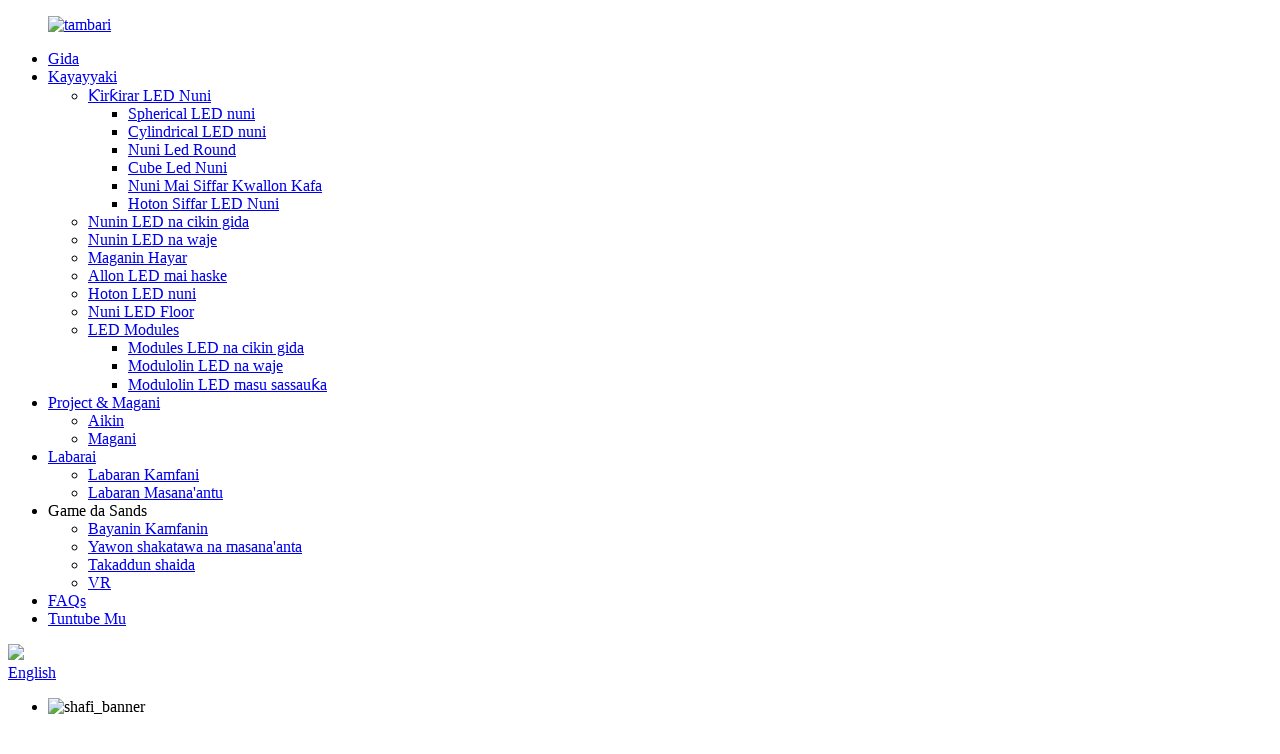

--- FILE ---
content_type: text/html
request_url: http://ha.sands-led.com/vr-2/
body_size: 8102
content:
<!DOCTYPE html> <html dir="ltr" lang="ha"> <head> <meta charset="UTF-8"/> <meta http-equiv="Content-Type" content="text/html; charset=UTF-8" />  <!-- Global site tag (gtag.js) - Google Analytics --> <!--<script async src="https://www.googletagmanager.com/gtag/js?id=UA-215974145-93"></script>--> <!--<script>-->
<!--  window.dataLayer = window.dataLayer || [];-->
<!--  function gtag(){dataLayer.push(arguments);}-->
<!--  gtag('js', new Date());-->

<!--  gtag('config', 'UA-215974145-93');-->
<!--</script>-->   <!-- Google Tag Manager --> <script>(function(w,d,s,l,i){w[l]=w[l]||[];w[l].push({'gtm.start':
new Date().getTime(),event:'gtm.js'});var f=d.getElementsByTagName(s)[0],
j=d.createElement(s),dl=l!='dataLayer'?'&l='+l:'';j.async=true;j.src=
'https://www.googletagmanager.com/gtm.js?id='+i+dl;f.parentNode.insertBefore(j,f);
})(window,document,'script','dataLayer','GTM-PSXGT23');</script> <!-- End Google Tag Manager -->  <title>VR - Shenzhen SandsLED Photoelectric Co., Ltd.</title> <meta property="fb:app_id" content="966242223397117" /> <meta name="viewport" content="width=device-width,initial-scale=1,minimum-scale=1,maximum-scale=1,user-scalable=no"> <link rel="apple-touch-icon-precomposed" href=""> <meta name="format-detection" content="telephone=no"> <meta name="apple-mobile-web-app-capable" content="yes"> <meta name="apple-mobile-web-app-status-bar-style" content="black"> <meta property="og:url" content="https://www.sands-led.com/vr-2/"/> <meta property="og:title" content="VR - Shenzhen SandsLED Photoelectric Co., Ltd." /> <meta property="og:description" content=" "/> <meta property="og:type" content="product"/> <meta property="og:site_name" content="https://www.sands-led.com/"/> <link href="//cdn.globalso.com/sands-led/style/global/style.css" rel="stylesheet" onload="this.onload=null;this.rel='stylesheet'"> <link href="//cdn.globalso.com/sands-led/style/public/public.css" rel="stylesheet" onload="this.onload=null;this.rel='stylesheet'"> <link href="https://cdn.globalso.com/lite-yt-embed.css" rel="stylesheet" onload="this.onload=null;this.rel='stylesheet'"> <link rel="shortcut icon" href="https://cdn.globalso.com/sands-led/logo.ico" /> <meta name="author" content="gd-admin"/> <link rel="canonical" href="https://www.sands-led.com/vr-2/" /> <link href="//cdn.globalso.com/hide_search.css" rel="stylesheet"/><link href="//www.sands-led.com/style/ha.html.css" rel="stylesheet"/><link rel="alternate" hreflang="ha" href="http://ha.sands-led.com/" /></head> <body> <div class="container">   <!-- web_head start -->    <header class="web_head">       <section class="head_layer">         <div class="layout">           <figure class="logo"><a href="/">        <img src="https://cdn.globalso.com/sands-led/logo21.png" alt="tambari">         </a></figure>           <nav class="nav_wrap">             <ul class="head_nav">                <li><a href="/">Gida</a></li> <li><a href="/products/">Kayayyaki</a> <ul class="sub-menu"> 	<li><a href="/customized-creative-led-display-product/">Ƙirƙirar LED Nuni</a> 	<ul class="sub-menu"> 		<li><a href="/spherical-led-display-product/">Spherical LED nuni</a></li> 		<li><a href="/cylindrical-led-display-product/">Cylindrical LED nuni</a></li> 		<li><a href="/round-led-display-product/">Nuni Led Round</a></li> 		<li><a href="/cube-led-display-product/">Cube Led Nuni</a></li> 		<li><a href="/football-shaped-led-display-glock-product/">Nuni Mai Siffar Kwallon Kafa</a></li> 		<li><a href="/horn-shaped-led-display-product/">Hoton Siffar LED Nuni</a></li> 	</ul> </li> 	<li><a href="/indoor-led-display/">Nunin LED na cikin gida</a></li> 	<li><a href="/outdoor-led-display/">Nunin LED na waje</a></li> 	<li><a href="/rental-solutions/">Maganin Hayar</a></li> 	<li><a href="/transparent-led-screen/">Allon LED mai haske</a></li> 	<li><a href="/poster-led-display/">Hoton LED nuni</a></li> 	<li><a href="/floor-led-display/">Nuni LED Floor</a></li> 	<li><a href="/led-modules/">LED Modules</a> 	<ul class="sub-menu"> 		<li><a href="/indoor-led-modules/">Modules LED na cikin gida</a></li> 		<li><a href="/outdoor-led-modules/">Modulolin LED na waje</a></li> 		<li><a href="/flexible-led-modules/">Modulolin LED masu sassauƙa</a></li> 	</ul> </li> </ul> </li> <li><a href="/project/">Project &amp; Magani</a> <ul class="sub-menu"> 	<li><a href="/project_catalog/project/">Aikin</a></li> 	<li><a href="/project_catalog/solution/">Magani</a></li> </ul> </li> <li><a href="/news/">Labarai</a> <ul class="sub-menu"> 	<li><a href="/news_catalog/company-news/">Labaran Kamfani</a></li> 	<li><a href="/news_catalog/industry-news/">Labaran Masana&#39;antu</a></li> </ul> </li> <li class="current-menu-ancestor current-menu-parent"><a>Game da Sands</a> <ul class="sub-menu"> 	<li><a href="/company-profile/">Bayanin Kamfanin</a></li> 	<li><a href="/factory-tour/">Yawon shakatawa na masana&#39;anta</a></li> 	<li><a href="/certificate/">Takaddun shaida</a></li> 	<li class="nav-current"><a href="/vr-2/">VR</a></li> </ul> </li> <li><a href="/faqs/">FAQs</a></li> <li><a href="/contact-us/">Tuntube Mu</a></li>              </ul>           </nav>           <img class="iso_img" src="https://cdn.globalso.com/sands-led/ISO.png">           <div class="top_right">             <b id="btn-search" class="btn--search"></b>             <div class="change-language ensemble">   <div class="change-language-info">     <div class="change-language-title medium-title">        <div class="language-flag language-flag-en"><a href="https://www.sands-led.com/"><b class="country-flag"></b><span>English</span> </a></div>        <b class="language-icon"></b>      </div> 	<div class="change-language-cont sub-content">         <div class="empty"></div>     </div>   </div> </div> <!--theme285-->            </div>         </div>       </section>     </header>     	  <!-- sys_sub_head -->     <section class="sys_sub_head">       <!-- swiper -->       <div class="head_bn_slider">         <ul class="head_bn_items swiper-wrapper">           <li class="head_bn_item swiper-slide"><img src="https://cdn.globalso.com/sands-led/222.jpg" alt="shafi_banner"></li>         </ul>       </div>       <div class="swiper-control">           <div class="swiper-pagination"></div>       </div>       <div class="head_title">           <h1> VR</h1>       </div>     </section>      <!-- path -->     <section class="path_bar">       <div class="layout">         <ul>           <li> <a itemprop="breadcrumb" href="/">Gida</a></li><li> <a href="#">VR</a></li>         </ul>       </div>     </section> <section class="web_main page_main">      <div class="layout">        <h2 class="page_title">           VR        </h2>          <article class="entry blog-article">   <div class="fl-builder-content fl-builder-content-6460 fl-builder-content-primary fl-builder-global-templates-locked" data-post-id="6460"><div class="fl-row fl-row-full-width fl-row-bg-none fl-node-63895a3e0f8b0" data-node="63895a3e0f8b0"> 	<div class="fl-row-content-wrap"> 				<div class="fl-row-content fl-row-full-width fl-node-content"> 		 <div class="fl-col-group fl-node-63895a3e10cd1" data-node="63895a3e10cd1"> 			<div class="fl-col fl-node-63895a3e10ebb" data-node="63895a3e10ebb" style="width: 100%;"> 	<div class="fl-col-content fl-node-content"> 	<div class="fl-module fl-module-rich-text fl-node-63895a3e0f6f3" data-node="63895a3e0f6f3" data-animation-delay="0.0"> 	<div class="fl-module-content fl-node-content"> 		<div class="fl-rich-text"> 	<p><iframe src="https://www.720yun.com/vr/55626urOclr" frameborder="no" width="100%" height="700" ></iframe></p> </div>	</div> </div>	</div> </div>	</div> 		</div> 	</div> </div></div>    <div class="clear"></div>        </article>    		 <hr>              </div>  </section>    <!-- web_footer start -->     <footer class="web_footer" style="background-image: url(https://cdn.globalso.com/sands-led/95e25a75.jpg)">       <section class="foot_service">         <div class="layout">           <div class="foot_like_txt">KA YI<i class="ico_love"></i>YANCIN KA<br>MU SANI</div>           <ul class="foot_sns">           			<li><a target="_blank" href="https://www.linkedin.com/in/nick-li-8209b6228/"><img src="https://cdn.globalso.com/sands-led/sns031.png" alt="sns03"></a></li> 			<li><a target="_blank" href=""><img src="https://cdn.globalso.com/sands-led/sns041.png" alt="sns04"></a></li> 			<li><a target="_blank" href=""><img src="https://cdn.globalso.com/sands-led/sns051.png" alt="sns05"></a></li> 			<li><a target="_blank" href="https://www.facebook.com/Sands-LED-105125555479607"><img src="https://cdn.globalso.com/sands-led/sns011.png" alt="sns01"></a></li> 			<li><a target="_blank" href="https://www.youtube.com/channel/UCGBviVknjW7fvAlPyaDAA4g/featured"><img src="https://cdn.globalso.com/sands-led/youtube-fill1.png" alt="youtube"></a></li> 	          </ul>         </div>              </section>       <section class="foot_bar">         <div class="layout">           <ul class="foot_nav">            	<li><a href="/sitemap.xml">Taswirar yanar gizo.xml</a></li>            </ul>           	 <div class="copyright">© Haƙƙin mallaka - 2010-2024 : Duk haƙƙin mallaka.<script type="text/javascript" src="//www.globalso.site/livechat.js"></script></div>         </div>       </section>     </footer> <!--<aside class="scrollsidebar" id="scrollsidebar">--> <!--  <div class="side_content">--> <!--    <div class="side_list">--> <!--      <header class="hd"><img src="//cdn.globalso.com/title_pic.png" alt="Online Inuiry"/></header>--> <!--      <div class="cont">--> <!--        <li><a class="email" href="javascript:" onclick="showMsgPop();">Send Email</a></li>--> <!--        <li><a class="whatsapp" href="https://api.whatsapp.com/send?phone=8613922838997&text=Hello">WhatsApp</a></li>--> <!--        --> <!--        --> <!--        --> <!--        -->         <!--<li class="ww">-->         <!--  <a style="display:inline-block;font-weight:bold;text-align:center;text-decoration:none;" title="Hi, how can I help you?" href="http://amos.alicdn.com/msg.aw?v=2&amp;uid=cn200916033&amp;site=enaliint&amp;s=24&amp;charset=UTF-8" target="_blank" data-uid="cn200916033"><img style="border:none;vertical-align:middle;margin-right:5px;" src="http://amos.alicdn.com/online.aw?v=2&amp;uid=cn200916033&amp;site=enaliint&amp;s=21&amp;charset=UTF-8" alt="Hi, how can I help you?"><span style="font-weight:bold;">William</span></a>-->         <!--</li>--> <!--        --> <!--      </div>--> <!--      --> <!--      <div class="t-code"> <a href=""><img width="120px" src="https://cdn.globalso.com/sands-led/wechat.jpg" alt=""></a><br/>--> <!--        <center>--> <!--          Android--> <!--        </center>--> <!--      </div>--> <!--      --> <!--      --> <!--      <div class="t-code"> <a href=""><img width="120px" src="https://cdn.globalso.com/sands-led/whatsapp.jpg" alt=""></a><br/>--> <!--        <center>--> <!--          IOS--> <!--        </center>--> <!--      </div>--> <!--      --> <!--      <div class="side_title"><a  class="close_btn"><span>x</span></a></div>--> <!--    </div>--> <!--  </div>--> <!--  <div class="show_btn"></div>--> <!--</aside>-->   <ul class="right_nav">      <li>          <div class="iconBox oln_ser">               <img src='https://cdn.globalso.com/sands-led/style/global/img/demo/tel.png'>             <h4>Waya</h4>          </div>          <div class="hideBox">             <div class="hb">                <h5>Tel</h5>                <div class="fonttalk">                     <p><a href="tel:+86 13922838997">+86 13922838997</a></p>                                    </div>                <div class="fonttalk">                                     </div>             </div>          </div>       </li>      <li>          <div class="iconBox oln_ser">               <img src='https://cdn.globalso.com/sands-led/style/global/img/demo/email.png'>             <h4>Imel</h4>          </div>          <div class="hideBox">             <div class="hb">                <h5>Imel</h5>                <div class="fonttalk">                     <p><a href="mailto:garry@sands-led.com">garry@sands-led.com</a></p>                                                       </div>                <div class="fonttalk">                                     </div>             </div>          </div>       </li>                <li>          <div class="iconBox">             <img src='https://cdn.globalso.com/sands-led/style/global/img/demo/whatsapp.png'>             <h4>Whatsapp</h4>          </div>          <div class="hideBox">            <div class="hb">                <h5>Whatsapp</h5>                <div class="fonttalk">                     <p><a href="https://api.whatsapp.com/send?phone=8613922838997">+ 8613922838997</a></p>                </div>                <div class="fonttalk">                                     </div>             </div>          </div>       </li>                           <li>          <div class="iconBox">             <img src='https://cdn.globalso.com/sands-led/style/global/img/demo/weixing.png'>             <h4>WeChat</h4>          </div>          <div class="hideBox">             <div class="hb">                <h5>Judy</h5>                               <img src="https://cdn.globalso.com/sands-led/wechat.jpg" alt="weixin">                             </div>           </div>       </li>           <li>          <div class="iconBox">             <img src='https://cdn.globalso.com/sands-led/style/global/img/demo/whatsapp.png'>             <h4>WhatAapp</h4>          </div>          <div class="hideBox">             <div class="hb">                <h5>Judy</h5>                               <img src="https://cdn.globalso.com/sands-led/whatsapp.jpg" alt="whatsapp">                             </div>           </div>       </li>  <!--------------TOP按钮------------------>     <li>          <div class="iconBox top">              <img src='https://cdn.globalso.com/sands-led/style/global/img/demo/top.png'>             <h4>Sama</h4>          </div>     </li>     </ul>  <div class="inquiry-pop-bd">   <div class="inquiry-pop"> <i class="ico-close-pop" onclick="hideMsgPop();"></i>      <script type="text/javascript" src="//www.globalso.site/form.js"></script>    </div> </div> </div>  <div class="web-search"> <b id="btn-search-close" class="btn--search-close"></b>     <div style=" width:100%">       <div class="head-search">         <form class="" action="/search.php" method="get">           <input class="search-ipt" name="s" placeholder="Start Typing..." /> 		  <input type="hidden" name="cat" value="490"/>           <input class="search-btn" type="submit" value="" />           <span class="search-attr">Danna shiga don bincika ko ESC don rufewa</span>         </form>       </div>     </div>   </div> <script type="text/javascript" src="//cdn.globalso.com/sands-led/style/global/js/jquery.min.js"></script>  <script type="text/javascript" src="//cdn.globalso.com/sands-led/style/global/js/common.js"></script> <script type="text/javascript" src="//cdn.globalso.com/sands-led/style/public/public.js"></script>  <script src="https://cdn.globalso.com/lite-yt-embed.js"></script>  <!-- Google Tag Manager (noscript) --> <noscript><iframe src="https://www.googletagmanager.com/ns.html?id=GTM-PSXGT23" height="0" width="0" style="display:none;visibility:hidden"></iframe></noscript> <!-- End Google Tag Manager (noscript) -->  <!--[if lt IE 9]> <script src="//cdn.globalso.com/sands-led/style/global/js/html5.js"></script> <![endif]--> <script type="text/javascript">

if(typeof jQuery == 'undefined' || typeof jQuery.fn.on == 'undefined') {
	document.write('<script src="https://www.sands-led.com/wp-content/plugins/bb-plugin/js/jquery.js"><\/script>');
	document.write('<script src="https://www.sands-led.com/wp-content/plugins/bb-plugin/js/jquery.migrate.min.js"><\/script>');
}

</script><ul class="prisna-wp-translate-seo" id="prisna-translator-seo"><li class="language-flag language-flag-en"><a href="https://www.sands-led.com/vr-2/" title="English" target="_blank"><b class="country-flag"></b><span>English</span></a></li><li class="language-flag language-flag-zh"><a href="http://zh.sands-led.com/vr-2/" title="Chinese" target="_blank"><b class="country-flag"></b><span>Chinese</span></a></li><li class="language-flag language-flag-fr"><a href="http://fr.sands-led.com/vr-2/" title="French" target="_blank"><b class="country-flag"></b><span>French</span></a></li><li class="language-flag language-flag-de"><a href="http://de.sands-led.com/vr-2/" title="German" target="_blank"><b class="country-flag"></b><span>German</span></a></li><li class="language-flag language-flag-pt"><a href="http://pt.sands-led.com/vr-2/" title="Portuguese" target="_blank"><b class="country-flag"></b><span>Portuguese</span></a></li><li class="language-flag language-flag-es"><a href="http://es.sands-led.com/vr-2/" title="Spanish" target="_blank"><b class="country-flag"></b><span>Spanish</span></a></li><li class="language-flag language-flag-ru"><a href="http://ru.sands-led.com/vr-2/" title="Russian" target="_blank"><b class="country-flag"></b><span>Russian</span></a></li><li class="language-flag language-flag-ja"><a href="http://ja.sands-led.com/vr-2/" title="Japanese" target="_blank"><b class="country-flag"></b><span>Japanese</span></a></li><li class="language-flag language-flag-ko"><a href="http://ko.sands-led.com/vr-2/" title="Korean" target="_blank"><b class="country-flag"></b><span>Korean</span></a></li><li class="language-flag language-flag-ar"><a href="http://ar.sands-led.com/vr-2/" title="Arabic" target="_blank"><b class="country-flag"></b><span>Arabic</span></a></li><li class="language-flag language-flag-ga"><a href="http://ga.sands-led.com/vr-2/" title="Irish" target="_blank"><b class="country-flag"></b><span>Irish</span></a></li><li class="language-flag language-flag-el"><a href="http://el.sands-led.com/vr-2/" title="Greek" target="_blank"><b class="country-flag"></b><span>Greek</span></a></li><li class="language-flag language-flag-tr"><a href="http://tr.sands-led.com/vr-2/" title="Turkish" target="_blank"><b class="country-flag"></b><span>Turkish</span></a></li><li class="language-flag language-flag-it"><a href="http://it.sands-led.com/vr-2/" title="Italian" target="_blank"><b class="country-flag"></b><span>Italian</span></a></li><li class="language-flag language-flag-da"><a href="http://da.sands-led.com/vr-2/" title="Danish" target="_blank"><b class="country-flag"></b><span>Danish</span></a></li><li class="language-flag language-flag-ro"><a href="http://ro.sands-led.com/vr-2/" title="Romanian" target="_blank"><b class="country-flag"></b><span>Romanian</span></a></li><li class="language-flag language-flag-id"><a href="http://id.sands-led.com/vr-2/" title="Indonesian" target="_blank"><b class="country-flag"></b><span>Indonesian</span></a></li><li class="language-flag language-flag-cs"><a href="http://cs.sands-led.com/vr-2/" title="Czech" target="_blank"><b class="country-flag"></b><span>Czech</span></a></li><li class="language-flag language-flag-af"><a href="http://af.sands-led.com/vr-2/" title="Afrikaans" target="_blank"><b class="country-flag"></b><span>Afrikaans</span></a></li><li class="language-flag language-flag-sv"><a href="http://sv.sands-led.com/vr-2/" title="Swedish" target="_blank"><b class="country-flag"></b><span>Swedish</span></a></li><li class="language-flag language-flag-pl"><a href="http://pl.sands-led.com/vr-2/" title="Polish" target="_blank"><b class="country-flag"></b><span>Polish</span></a></li><li class="language-flag language-flag-eu"><a href="http://eu.sands-led.com/vr-2/" title="Basque" target="_blank"><b class="country-flag"></b><span>Basque</span></a></li><li class="language-flag language-flag-ca"><a href="http://ca.sands-led.com/vr-2/" title="Catalan" target="_blank"><b class="country-flag"></b><span>Catalan</span></a></li><li class="language-flag language-flag-eo"><a href="http://eo.sands-led.com/vr-2/" title="Esperanto" target="_blank"><b class="country-flag"></b><span>Esperanto</span></a></li><li class="language-flag language-flag-hi"><a href="http://hi.sands-led.com/vr-2/" title="Hindi" target="_blank"><b class="country-flag"></b><span>Hindi</span></a></li><li class="language-flag language-flag-lo"><a href="http://lo.sands-led.com/vr-2/" title="Lao" target="_blank"><b class="country-flag"></b><span>Lao</span></a></li><li class="language-flag language-flag-sq"><a href="http://sq.sands-led.com/vr-2/" title="Albanian" target="_blank"><b class="country-flag"></b><span>Albanian</span></a></li><li class="language-flag language-flag-am"><a href="http://am.sands-led.com/vr-2/" title="Amharic" target="_blank"><b class="country-flag"></b><span>Amharic</span></a></li><li class="language-flag language-flag-hy"><a href="http://hy.sands-led.com/vr-2/" title="Armenian" target="_blank"><b class="country-flag"></b><span>Armenian</span></a></li><li class="language-flag language-flag-az"><a href="http://az.sands-led.com/vr-2/" title="Azerbaijani" target="_blank"><b class="country-flag"></b><span>Azerbaijani</span></a></li><li class="language-flag language-flag-be"><a href="http://be.sands-led.com/vr-2/" title="Belarusian" target="_blank"><b class="country-flag"></b><span>Belarusian</span></a></li><li class="language-flag language-flag-bn"><a href="http://bn.sands-led.com/vr-2/" title="Bengali" target="_blank"><b class="country-flag"></b><span>Bengali</span></a></li><li class="language-flag language-flag-bs"><a href="http://bs.sands-led.com/vr-2/" title="Bosnian" target="_blank"><b class="country-flag"></b><span>Bosnian</span></a></li><li class="language-flag language-flag-bg"><a href="http://bg.sands-led.com/vr-2/" title="Bulgarian" target="_blank"><b class="country-flag"></b><span>Bulgarian</span></a></li><li class="language-flag language-flag-ceb"><a href="http://ceb.sands-led.com/vr-2/" title="Cebuano" target="_blank"><b class="country-flag"></b><span>Cebuano</span></a></li><li class="language-flag language-flag-ny"><a href="http://ny.sands-led.com/vr-2/" title="Chichewa" target="_blank"><b class="country-flag"></b><span>Chichewa</span></a></li><li class="language-flag language-flag-co"><a href="http://co.sands-led.com/vr-2/" title="Corsican" target="_blank"><b class="country-flag"></b><span>Corsican</span></a></li><li class="language-flag language-flag-hr"><a href="http://hr.sands-led.com/vr-2/" title="Croatian" target="_blank"><b class="country-flag"></b><span>Croatian</span></a></li><li class="language-flag language-flag-nl"><a href="http://nl.sands-led.com/vr-2/" title="Dutch" target="_blank"><b class="country-flag"></b><span>Dutch</span></a></li><li class="language-flag language-flag-et"><a href="http://et.sands-led.com/vr-2/" title="Estonian" target="_blank"><b class="country-flag"></b><span>Estonian</span></a></li><li class="language-flag language-flag-tl"><a href="http://tl.sands-led.com/vr-2/" title="Filipino" target="_blank"><b class="country-flag"></b><span>Filipino</span></a></li><li class="language-flag language-flag-fi"><a href="http://fi.sands-led.com/vr-2/" title="Finnish" target="_blank"><b class="country-flag"></b><span>Finnish</span></a></li><li class="language-flag language-flag-fy"><a href="http://fy.sands-led.com/vr-2/" title="Frisian" target="_blank"><b class="country-flag"></b><span>Frisian</span></a></li><li class="language-flag language-flag-gl"><a href="http://gl.sands-led.com/vr-2/" title="Galician" target="_blank"><b class="country-flag"></b><span>Galician</span></a></li><li class="language-flag language-flag-ka"><a href="http://ka.sands-led.com/vr-2/" title="Georgian" target="_blank"><b class="country-flag"></b><span>Georgian</span></a></li><li class="language-flag language-flag-gu"><a href="http://gu.sands-led.com/vr-2/" title="Gujarati" target="_blank"><b class="country-flag"></b><span>Gujarati</span></a></li><li class="language-flag language-flag-ht"><a href="http://ht.sands-led.com/vr-2/" title="Haitian" target="_blank"><b class="country-flag"></b><span>Haitian</span></a></li><li class="language-flag language-flag-ha"><a href="http://ha.sands-led.com/vr-2/" title="Hausa" target="_blank"><b class="country-flag"></b><span>Hausa</span></a></li><li class="language-flag language-flag-haw"><a href="http://haw.sands-led.com/vr-2/" title="Hawaiian" target="_blank"><b class="country-flag"></b><span>Hawaiian</span></a></li><li class="language-flag language-flag-iw"><a href="http://iw.sands-led.com/vr-2/" title="Hebrew" target="_blank"><b class="country-flag"></b><span>Hebrew</span></a></li><li class="language-flag language-flag-hmn"><a href="http://hmn.sands-led.com/vr-2/" title="Hmong" target="_blank"><b class="country-flag"></b><span>Hmong</span></a></li><li class="language-flag language-flag-hu"><a href="http://hu.sands-led.com/vr-2/" title="Hungarian" target="_blank"><b class="country-flag"></b><span>Hungarian</span></a></li><li class="language-flag language-flag-is"><a href="http://is.sands-led.com/vr-2/" title="Icelandic" target="_blank"><b class="country-flag"></b><span>Icelandic</span></a></li><li class="language-flag language-flag-ig"><a href="http://ig.sands-led.com/vr-2/" title="Igbo" target="_blank"><b class="country-flag"></b><span>Igbo</span></a></li><li class="language-flag language-flag-jw"><a href="http://jw.sands-led.com/vr-2/" title="Javanese" target="_blank"><b class="country-flag"></b><span>Javanese</span></a></li><li class="language-flag language-flag-kn"><a href="http://kn.sands-led.com/vr-2/" title="Kannada" target="_blank"><b class="country-flag"></b><span>Kannada</span></a></li><li class="language-flag language-flag-kk"><a href="http://kk.sands-led.com/vr-2/" title="Kazakh" target="_blank"><b class="country-flag"></b><span>Kazakh</span></a></li><li class="language-flag language-flag-km"><a href="http://km.sands-led.com/vr-2/" title="Khmer" target="_blank"><b class="country-flag"></b><span>Khmer</span></a></li><li class="language-flag language-flag-ku"><a href="http://ku.sands-led.com/vr-2/" title="Kurdish" target="_blank"><b class="country-flag"></b><span>Kurdish</span></a></li><li class="language-flag language-flag-ky"><a href="http://ky.sands-led.com/vr-2/" title="Kyrgyz" target="_blank"><b class="country-flag"></b><span>Kyrgyz</span></a></li><li class="language-flag language-flag-la"><a href="http://la.sands-led.com/vr-2/" title="Latin" target="_blank"><b class="country-flag"></b><span>Latin</span></a></li><li class="language-flag language-flag-lv"><a href="http://lv.sands-led.com/vr-2/" title="Latvian" target="_blank"><b class="country-flag"></b><span>Latvian</span></a></li><li class="language-flag language-flag-lt"><a href="http://lt.sands-led.com/vr-2/" title="Lithuanian" target="_blank"><b class="country-flag"></b><span>Lithuanian</span></a></li><li class="language-flag language-flag-lb"><a href="http://lb.sands-led.com/vr-2/" title="Luxembou.." target="_blank"><b class="country-flag"></b><span>Luxembou..</span></a></li><li class="language-flag language-flag-mk"><a href="http://mk.sands-led.com/vr-2/" title="Macedonian" target="_blank"><b class="country-flag"></b><span>Macedonian</span></a></li><li class="language-flag language-flag-mg"><a href="http://mg.sands-led.com/vr-2/" title="Malagasy" target="_blank"><b class="country-flag"></b><span>Malagasy</span></a></li><li class="language-flag language-flag-ms"><a href="http://ms.sands-led.com/vr-2/" title="Malay" target="_blank"><b class="country-flag"></b><span>Malay</span></a></li><li class="language-flag language-flag-ml"><a href="http://ml.sands-led.com/vr-2/" title="Malayalam" target="_blank"><b class="country-flag"></b><span>Malayalam</span></a></li><li class="language-flag language-flag-mt"><a href="http://mt.sands-led.com/vr-2/" title="Maltese" target="_blank"><b class="country-flag"></b><span>Maltese</span></a></li><li class="language-flag language-flag-mi"><a href="http://mi.sands-led.com/vr-2/" title="Maori" target="_blank"><b class="country-flag"></b><span>Maori</span></a></li><li class="language-flag language-flag-mr"><a href="http://mr.sands-led.com/vr-2/" title="Marathi" target="_blank"><b class="country-flag"></b><span>Marathi</span></a></li><li class="language-flag language-flag-mn"><a href="http://mn.sands-led.com/vr-2/" title="Mongolian" target="_blank"><b class="country-flag"></b><span>Mongolian</span></a></li><li class="language-flag language-flag-my"><a href="http://my.sands-led.com/vr-2/" title="Burmese" target="_blank"><b class="country-flag"></b><span>Burmese</span></a></li><li class="language-flag language-flag-ne"><a href="http://ne.sands-led.com/vr-2/" title="Nepali" target="_blank"><b class="country-flag"></b><span>Nepali</span></a></li><li class="language-flag language-flag-no"><a href="http://no.sands-led.com/vr-2/" title="Norwegian" target="_blank"><b class="country-flag"></b><span>Norwegian</span></a></li><li class="language-flag language-flag-ps"><a href="http://ps.sands-led.com/vr-2/" title="Pashto" target="_blank"><b class="country-flag"></b><span>Pashto</span></a></li><li class="language-flag language-flag-fa"><a href="http://fa.sands-led.com/vr-2/" title="Persian" target="_blank"><b class="country-flag"></b><span>Persian</span></a></li><li class="language-flag language-flag-pa"><a href="http://pa.sands-led.com/vr-2/" title="Punjabi" target="_blank"><b class="country-flag"></b><span>Punjabi</span></a></li><li class="language-flag language-flag-sr"><a href="http://sr.sands-led.com/vr-2/" title="Serbian" target="_blank"><b class="country-flag"></b><span>Serbian</span></a></li><li class="language-flag language-flag-st"><a href="http://st.sands-led.com/vr-2/" title="Sesotho" target="_blank"><b class="country-flag"></b><span>Sesotho</span></a></li><li class="language-flag language-flag-si"><a href="http://si.sands-led.com/vr-2/" title="Sinhala" target="_blank"><b class="country-flag"></b><span>Sinhala</span></a></li><li class="language-flag language-flag-sk"><a href="http://sk.sands-led.com/vr-2/" title="Slovak" target="_blank"><b class="country-flag"></b><span>Slovak</span></a></li><li class="language-flag language-flag-sl"><a href="http://sl.sands-led.com/vr-2/" title="Slovenian" target="_blank"><b class="country-flag"></b><span>Slovenian</span></a></li><li class="language-flag language-flag-so"><a href="http://so.sands-led.com/vr-2/" title="Somali" target="_blank"><b class="country-flag"></b><span>Somali</span></a></li><li class="language-flag language-flag-sm"><a href="http://sm.sands-led.com/vr-2/" title="Samoan" target="_blank"><b class="country-flag"></b><span>Samoan</span></a></li><li class="language-flag language-flag-gd"><a href="http://gd.sands-led.com/vr-2/" title="Scots Gaelic" target="_blank"><b class="country-flag"></b><span>Scots Gaelic</span></a></li><li class="language-flag language-flag-sn"><a href="http://sn.sands-led.com/vr-2/" title="Shona" target="_blank"><b class="country-flag"></b><span>Shona</span></a></li><li class="language-flag language-flag-sd"><a href="http://sd.sands-led.com/vr-2/" title="Sindhi" target="_blank"><b class="country-flag"></b><span>Sindhi</span></a></li><li class="language-flag language-flag-su"><a href="http://su.sands-led.com/vr-2/" title="Sundanese" target="_blank"><b class="country-flag"></b><span>Sundanese</span></a></li><li class="language-flag language-flag-sw"><a href="http://sw.sands-led.com/vr-2/" title="Swahili" target="_blank"><b class="country-flag"></b><span>Swahili</span></a></li><li class="language-flag language-flag-tg"><a href="http://tg.sands-led.com/vr-2/" title="Tajik" target="_blank"><b class="country-flag"></b><span>Tajik</span></a></li><li class="language-flag language-flag-ta"><a href="http://ta.sands-led.com/vr-2/" title="Tamil" target="_blank"><b class="country-flag"></b><span>Tamil</span></a></li><li class="language-flag language-flag-te"><a href="http://te.sands-led.com/vr-2/" title="Telugu" target="_blank"><b class="country-flag"></b><span>Telugu</span></a></li><li class="language-flag language-flag-th"><a href="http://th.sands-led.com/vr-2/" title="Thai" target="_blank"><b class="country-flag"></b><span>Thai</span></a></li><li class="language-flag language-flag-uk"><a href="http://uk.sands-led.com/vr-2/" title="Ukrainian" target="_blank"><b class="country-flag"></b><span>Ukrainian</span></a></li><li class="language-flag language-flag-ur"><a href="http://ur.sands-led.com/vr-2/" title="Urdu" target="_blank"><b class="country-flag"></b><span>Urdu</span></a></li><li class="language-flag language-flag-uz"><a href="http://uz.sands-led.com/vr-2/" title="Uzbek" target="_blank"><b class="country-flag"></b><span>Uzbek</span></a></li><li class="language-flag language-flag-vi"><a href="http://vi.sands-led.com/vr-2/" title="Vietnamese" target="_blank"><b class="country-flag"></b><span>Vietnamese</span></a></li><li class="language-flag language-flag-cy"><a href="http://cy.sands-led.com/vr-2/" title="Welsh" target="_blank"><b class="country-flag"></b><span>Welsh</span></a></li><li class="language-flag language-flag-xh"><a href="http://xh.sands-led.com/vr-2/" title="Xhosa" target="_blank"><b class="country-flag"></b><span>Xhosa</span></a></li><li class="language-flag language-flag-yi"><a href="http://yi.sands-led.com/vr-2/" title="Yiddish" target="_blank"><b class="country-flag"></b><span>Yiddish</span></a></li><li class="language-flag language-flag-yo"><a href="http://yo.sands-led.com/vr-2/" title="Yoruba" target="_blank"><b class="country-flag"></b><span>Yoruba</span></a></li><li class="language-flag language-flag-zu"><a href="http://zu.sands-led.com/vr-2/" title="Zulu" target="_blank"><b class="country-flag"></b><span>Zulu</span></a></li><li class="language-flag language-flag-rw"><a href="http://rw.sands-led.com/vr-2/" title="Kinyarwanda" target="_blank"><b class="country-flag"></b><span>Kinyarwanda</span></a></li><li class="language-flag language-flag-tt"><a href="http://tt.sands-led.com/vr-2/" title="Tatar" target="_blank"><b class="country-flag"></b><span>Tatar</span></a></li><li class="language-flag language-flag-or"><a href="http://or.sands-led.com/vr-2/" title="Oriya" target="_blank"><b class="country-flag"></b><span>Oriya</span></a></li><li class="language-flag language-flag-tk"><a href="http://tk.sands-led.com/vr-2/" title="Turkmen" target="_blank"><b class="country-flag"></b><span>Turkmen</span></a></li><li class="language-flag language-flag-ug"><a href="http://ug.sands-led.com/vr-2/" title="Uyghur" target="_blank"><b class="country-flag"></b><span>Uyghur</span></a></li></ul><link rel='stylesheet' id='fl-builder-layout-6460-css'  href='https://www.sands-led.com/uploads/bb-plugin/cache/6460-layout.css?ver=0efd0a4b9db4764cdc25d4cc9e063604' type='text/css' media='all' />   <script type='text/javascript' src='https://www.sands-led.com/uploads/bb-plugin/cache/6460-layout.js?ver=0efd0a4b9db4764cdc25d4cc9e063604'></script> <script>
function getCookie(name) {
    var arg = name + "=";
    var alen = arg.length;
    var clen = document.cookie.length;
    var i = 0;
    while (i < clen) {
        var j = i + alen;
        if (document.cookie.substring(i, j) == arg) return getCookieVal(j);
        i = document.cookie.indexOf(" ", i) + 1;
        if (i == 0) break;
    }
    return null;
}
function setCookie(name, value) {
    var expDate = new Date();
    var argv = setCookie.arguments;
    var argc = setCookie.arguments.length;
    var expires = (argc > 2) ? argv[2] : null;
    var path = (argc > 3) ? argv[3] : null;
    var domain = (argc > 4) ? argv[4] : null;
    var secure = (argc > 5) ? argv[5] : false;
    if (expires != null) {
        expDate.setTime(expDate.getTime() + expires);
    }
    document.cookie = name + "=" + escape(value) + ((expires == null) ? "": ("; expires=" + expDate.toUTCString())) + ((path == null) ? "": ("; path=" + path)) + ((domain == null) ? "": ("; domain=" + domain)) + ((secure == true) ? "; secure": "");
}
function getCookieVal(offset) {
    var endstr = document.cookie.indexOf(";", offset);
    if (endstr == -1) endstr = document.cookie.length;
    return unescape(document.cookie.substring(offset, endstr));
}

var firstshow = 0;
var cfstatshowcookie = getCookie('easyiit_stats');
if (cfstatshowcookie != 1) {
    a = new Date();
    h = a.getHours();
    m = a.getMinutes();
    s = a.getSeconds();
    sparetime = 1000 * 60 * 60 * 24 * 1 - (h * 3600 + m * 60 + s) * 1000 - 1;
    setCookie('easyiit_stats', 1, sparetime, '/');
    firstshow = 1;
}
if (!navigator.cookieEnabled) {
    firstshow = 0;
}
var referrer = escape(document.referrer);
var currweb = escape(location.href);
var screenwidth = screen.width;
var screenheight = screen.height;
var screencolordepth = screen.colorDepth;
$(function($){
   $.get("https://www.sands-led.com/statistic.php", { action:'stats_init', assort:0, referrer:referrer, currweb:currweb , firstshow:firstshow ,screenwidth:screenwidth, screenheight: screenheight, screencolordepth: screencolordepth, ranstr: Math.random()},function(data){}, "json");
			
});
</script>  <script src="//cdnus.globalso.com/common_front.js"></script><script src="//www.sands-led.com/style/ha.html.js"></script></body> </html><!-- Globalso Cache file was created in 0.50323081016541 seconds, on 29-10-24 11:30:12 -->

--- FILE ---
content_type: text/html;charset=UTF-8
request_url: https://www.720yun.com/vr/55626urOclr
body_size: 2101
content:
<!doctype html><html lang="zh-cn"><head><title>深圳市晟世光电科技有限公司</title><meta name="referrer" content="always"><meta charset="UTF-8"><meta name="viewport" content="width=device-width,user-scalable=no,initial-scale=1,maximum-scale=1,minimum-scale=1,viewport-fit=cover"/><meta http-equiv="X-UA-Compatible" content="IE=edge,chrome=1"><meta name="format-detection" content="telephone=no,address=no,email=no"><meta name="renderer" content="webkit"><meta name="keywords" content='深圳市晟世光电科技有限公司,720云,VR全景'><meta name="description" content='深圳市晟世光电科技有限公司 - 720云VR全景制作网'><meta name="robots" content="all"><link rel="shortcut icon" href="https://static-t.720static.com/favicon.ico"><script>var _hmt = _hmt || [];
      (function() {
        var hm = document.createElement("script");
        hm.src = "https://hm.baidu.com/hm.js?06f76638dac484b2b408d9d433b54006";
        var s = document.getElementsByTagName("script")[0]; 
        s.parentNode.insertBefore(hm, s);
      })();</script><script>var _hmt = _hmt || [];
        (function() {
          var hm = document.createElement("script");
          hm.src = "https://hm.baidu.com/hm.js?08a05dadf3e5b6d1c99fc4d862897e31";
          var s = document.getElementsByTagName("script")[0];
          s.parentNode.insertBefore(hm, s);
        })();</script><link rel="stylesheet" href="https://static-t.720static.com/player-20260113/css/tour.19871711.css"></head><body><div id="panoContainer"></div><script>window.data={"keywords":null,"likeCount":0,"thumbUrl":"/resource/prod/2423ac02e74/c18jkzsnvm2/58459557/imgs/thumb.jpg","selected":0,"updateDate":1669879881,"shareConfig":"{}","sceneType":"1","sceneCount":6,"privilege":1,"expireDate":null,"version":9,"memberUid":"c18jkzsnvm2","createDate":1669875447,"flag":"{\"showAuthorName\":0,\"showTourPV\":0,\"showTourRemark\":0,\"showSceneName\":1,\"showFullscreenBtn\":1,\"showVRBtn\":1,\"showViewSwitchBtn\":1,\"showGyroBtn\":1,\"defaultEnabledGyro\":1,\"dragMode\":1,\"showAutoRotateBtn\":1,\"enableBouncing\":1,\"showShareBtn\":0,\"showLikeBtn\":0,\"showCommentBtnV2\":0,\"showComment\":1,\"checkCommentByAuthor\":0,\"showCommentBtn\":1,\"showRemarkBtn\":1}","publishPlatform":0,"name":"深圳市晟世光电科技有限公司","templateId":2,"channel":{},"tid":"55626urOclr","expired":1,"remark":null,"status":0,"publishPlatformDate":null,"pvCount":1399,"memberId":2697762,"id":910784,"subChannel":null,"author":{"uid":"c18jkzsnvm2","nickname":"我是你牛爷爷啊","cert":0,"avatar":"/avatar/c18jkzsnvm2/f61bcce713dfefca27c42097791279cev5.gif","id":2697762}}
    window.json="json/2423ac02e74/c18jkzsnvm2/55626urOclr/9.json";
    window.tourTransferSceneData=null;
    window.advertisement=[{"mobile_url":"https://mp.weixin.qq.com/s/EhwNyqkEGW53QAJ1i2fLag","mobile_img":"https://official-t.720static.com/home/ZtC3xBaH4csDSytx5XbhJiKnCxmctiCG.png","force_second":null,"clickCount":3098,"pvCount":866118,"style":0,"second":null,"pc_img":"https://official-t.720static.com/home/7r6CwcwR5AyjCjPnsyx337wtTfYYbPpT.png","pc_url":"https://mp.weixin.qq.com/s/EhwNyqkEGW53QAJ1i2fLag","id":421,"type":0},{"clickCount":6122,"second":null,"pc_url":"https://mp.weixin.qq.com/s/HNpHQpAcCGVKBDcKq-G1Pw","pc_img":"https://official-t.720static.com/home/7kBKARGanNJ2bCM3XT2J4kCh5xDPREDY.png","id":418,"pvCount":1463515,"mobile_img":"https://official-t.720static.com/home/KNRhPN2sYZRdWjH3JZarNMcrkYJYJ6XQ.png","force_second":null,"mobile_url":"https://mp.weixin.qq.com/s/HNpHQpAcCGVKBDcKq-G1Pw","style":0,"type":0},{"clickCount":5895,"mobile_url":"https://www.720yun.com/buy/121","pc_url":"https://www.720yun.com/buy/121","mobile_img":"https://official-t.720static.com/home/sT2SkYzh588mKtw8DY5eD8x6rzBNHbe6.jpg","pvCount":1858951,"second":null,"force_second":null,"pc_img":"https://official-t.720static.com/home/TW76dPJwMQsB8zCePfd3KWXBYdRha4ym.jpg","style":0,"id":416,"type":0},{"clickCount":29039,"force_second":null,"mobile_img":"https://official-t.720static.com/home/XJyDPjhFN5N8nnmdsybfMrh4WQ6EYAmN.png","id":406,"pvCount":7257875,"pc_url":"https://mp.weixin.qq.com/s/MS5GQV99o3wxuG0nVRHdcA","style":0,"mobile_url":"https://mp.weixin.qq.com/s/MS5GQV99o3wxuG0nVRHdcA","second":null,"pc_img":"https://official-t.720static.com/home/52AmwCn2BakDdKSFGbPzZskmdkHRHWBi.png","type":0},{"second":null,"clickCount":217926,"pc_img":"https://official-t.720static.com/home/eCWYhnNGYaJFADJikB8yi8xnTYbxYCaG.png","pvCount":72912556,"mobile_img":"https://official-t.720static.com/home/3s3F6aFjNeDPFtPXZTkYmhRdZ3Pi2X44.png","force_second":null,"id":216,"mobile_url":"https://www.720yun.com/paidan","pc_url":"https://www.720yun.com/paidan","style":0,"type":0},{"force_second":null,"style":0,"id":372,"pvCount":26233432,"mobile_img":"https://official-t.720static.com/home/2wbB2cwYTayYjbmEtD7thPXAzxWFTh8t.jpg","pc_url":"https://www.720yun.com/product/720vr","clickCount":87050,"mobile_url":"https://www.720yun.com/product/720vr","second":null,"pc_img":"https://official-t.720static.com/home/JbHswhaEA5ywwnbXnHyHpesTDcx7HcnB.jpg","type":0}]
    window.rights=[{"expired":0,"level":0}]
    window.removeAdvExpired=null
    window.urlExpiredDate=null
    window.advertisementScreen={}</script><script src="https://static-t.720static.com/player-20260113/js/tour.ce76dc88.js"></script><script>window.tp = new TourPlayer();</script></body></html>